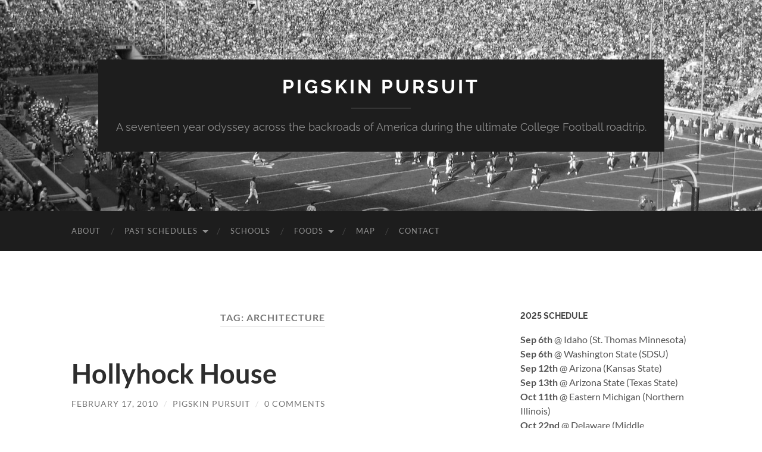

--- FILE ---
content_type: text/html; charset=UTF-8
request_url: https://www.pigskinpursuit.com/tag/architecture/
body_size: 11672
content:
<!DOCTYPE html>

<html lang="en-US">

	<head>

		<meta http-equiv="content-type" content="text/html" charset="UTF-8" />
		<meta name="viewport" content="width=device-width, initial-scale=1.0" >

		<link rel="profile" href="http://gmpg.org/xfn/11">

		<title>Architecture &#8211; Pigskin Pursuit</title>
<meta name='robots' content='max-image-preview:large' />
<link rel='dns-prefetch' href='//static.addtoany.com' />
<link rel="alternate" type="application/rss+xml" title="Pigskin Pursuit &raquo; Feed" href="https://www.pigskinpursuit.com/feed/" />
<link rel="alternate" type="application/rss+xml" title="Pigskin Pursuit &raquo; Comments Feed" href="https://www.pigskinpursuit.com/comments/feed/" />
<link rel="alternate" type="application/rss+xml" title="Pigskin Pursuit &raquo; Architecture Tag Feed" href="https://www.pigskinpursuit.com/tag/architecture/feed/" />
<style id='wp-img-auto-sizes-contain-inline-css' type='text/css'>
img:is([sizes=auto i],[sizes^="auto," i]){contain-intrinsic-size:3000px 1500px}
/*# sourceURL=wp-img-auto-sizes-contain-inline-css */
</style>
<style id='wp-emoji-styles-inline-css' type='text/css'>

	img.wp-smiley, img.emoji {
		display: inline !important;
		border: none !important;
		box-shadow: none !important;
		height: 1em !important;
		width: 1em !important;
		margin: 0 0.07em !important;
		vertical-align: -0.1em !important;
		background: none !important;
		padding: 0 !important;
	}
/*# sourceURL=wp-emoji-styles-inline-css */
</style>
<style id='wp-block-library-inline-css' type='text/css'>
:root{--wp-block-synced-color:#7a00df;--wp-block-synced-color--rgb:122,0,223;--wp-bound-block-color:var(--wp-block-synced-color);--wp-editor-canvas-background:#ddd;--wp-admin-theme-color:#007cba;--wp-admin-theme-color--rgb:0,124,186;--wp-admin-theme-color-darker-10:#006ba1;--wp-admin-theme-color-darker-10--rgb:0,107,160.5;--wp-admin-theme-color-darker-20:#005a87;--wp-admin-theme-color-darker-20--rgb:0,90,135;--wp-admin-border-width-focus:2px}@media (min-resolution:192dpi){:root{--wp-admin-border-width-focus:1.5px}}.wp-element-button{cursor:pointer}:root .has-very-light-gray-background-color{background-color:#eee}:root .has-very-dark-gray-background-color{background-color:#313131}:root .has-very-light-gray-color{color:#eee}:root .has-very-dark-gray-color{color:#313131}:root .has-vivid-green-cyan-to-vivid-cyan-blue-gradient-background{background:linear-gradient(135deg,#00d084,#0693e3)}:root .has-purple-crush-gradient-background{background:linear-gradient(135deg,#34e2e4,#4721fb 50%,#ab1dfe)}:root .has-hazy-dawn-gradient-background{background:linear-gradient(135deg,#faaca8,#dad0ec)}:root .has-subdued-olive-gradient-background{background:linear-gradient(135deg,#fafae1,#67a671)}:root .has-atomic-cream-gradient-background{background:linear-gradient(135deg,#fdd79a,#004a59)}:root .has-nightshade-gradient-background{background:linear-gradient(135deg,#330968,#31cdcf)}:root .has-midnight-gradient-background{background:linear-gradient(135deg,#020381,#2874fc)}:root{--wp--preset--font-size--normal:16px;--wp--preset--font-size--huge:42px}.has-regular-font-size{font-size:1em}.has-larger-font-size{font-size:2.625em}.has-normal-font-size{font-size:var(--wp--preset--font-size--normal)}.has-huge-font-size{font-size:var(--wp--preset--font-size--huge)}.has-text-align-center{text-align:center}.has-text-align-left{text-align:left}.has-text-align-right{text-align:right}.has-fit-text{white-space:nowrap!important}#end-resizable-editor-section{display:none}.aligncenter{clear:both}.items-justified-left{justify-content:flex-start}.items-justified-center{justify-content:center}.items-justified-right{justify-content:flex-end}.items-justified-space-between{justify-content:space-between}.screen-reader-text{border:0;clip-path:inset(50%);height:1px;margin:-1px;overflow:hidden;padding:0;position:absolute;width:1px;word-wrap:normal!important}.screen-reader-text:focus{background-color:#ddd;clip-path:none;color:#444;display:block;font-size:1em;height:auto;left:5px;line-height:normal;padding:15px 23px 14px;text-decoration:none;top:5px;width:auto;z-index:100000}html :where(.has-border-color){border-style:solid}html :where([style*=border-top-color]){border-top-style:solid}html :where([style*=border-right-color]){border-right-style:solid}html :where([style*=border-bottom-color]){border-bottom-style:solid}html :where([style*=border-left-color]){border-left-style:solid}html :where([style*=border-width]){border-style:solid}html :where([style*=border-top-width]){border-top-style:solid}html :where([style*=border-right-width]){border-right-style:solid}html :where([style*=border-bottom-width]){border-bottom-style:solid}html :where([style*=border-left-width]){border-left-style:solid}html :where(img[class*=wp-image-]){height:auto;max-width:100%}:where(figure){margin:0 0 1em}html :where(.is-position-sticky){--wp-admin--admin-bar--position-offset:var(--wp-admin--admin-bar--height,0px)}@media screen and (max-width:600px){html :where(.is-position-sticky){--wp-admin--admin-bar--position-offset:0px}}

/*# sourceURL=wp-block-library-inline-css */
</style><style id='global-styles-inline-css' type='text/css'>
:root{--wp--preset--aspect-ratio--square: 1;--wp--preset--aspect-ratio--4-3: 4/3;--wp--preset--aspect-ratio--3-4: 3/4;--wp--preset--aspect-ratio--3-2: 3/2;--wp--preset--aspect-ratio--2-3: 2/3;--wp--preset--aspect-ratio--16-9: 16/9;--wp--preset--aspect-ratio--9-16: 9/16;--wp--preset--color--black: #000000;--wp--preset--color--cyan-bluish-gray: #abb8c3;--wp--preset--color--white: #fff;--wp--preset--color--pale-pink: #f78da7;--wp--preset--color--vivid-red: #cf2e2e;--wp--preset--color--luminous-vivid-orange: #ff6900;--wp--preset--color--luminous-vivid-amber: #fcb900;--wp--preset--color--light-green-cyan: #7bdcb5;--wp--preset--color--vivid-green-cyan: #00d084;--wp--preset--color--pale-cyan-blue: #8ed1fc;--wp--preset--color--vivid-cyan-blue: #0693e3;--wp--preset--color--vivid-purple: #9b51e0;--wp--preset--color--accent: #1abc9c;--wp--preset--color--dark-gray: #444;--wp--preset--color--medium-gray: #666;--wp--preset--color--light-gray: #888;--wp--preset--gradient--vivid-cyan-blue-to-vivid-purple: linear-gradient(135deg,rgb(6,147,227) 0%,rgb(155,81,224) 100%);--wp--preset--gradient--light-green-cyan-to-vivid-green-cyan: linear-gradient(135deg,rgb(122,220,180) 0%,rgb(0,208,130) 100%);--wp--preset--gradient--luminous-vivid-amber-to-luminous-vivid-orange: linear-gradient(135deg,rgb(252,185,0) 0%,rgb(255,105,0) 100%);--wp--preset--gradient--luminous-vivid-orange-to-vivid-red: linear-gradient(135deg,rgb(255,105,0) 0%,rgb(207,46,46) 100%);--wp--preset--gradient--very-light-gray-to-cyan-bluish-gray: linear-gradient(135deg,rgb(238,238,238) 0%,rgb(169,184,195) 100%);--wp--preset--gradient--cool-to-warm-spectrum: linear-gradient(135deg,rgb(74,234,220) 0%,rgb(151,120,209) 20%,rgb(207,42,186) 40%,rgb(238,44,130) 60%,rgb(251,105,98) 80%,rgb(254,248,76) 100%);--wp--preset--gradient--blush-light-purple: linear-gradient(135deg,rgb(255,206,236) 0%,rgb(152,150,240) 100%);--wp--preset--gradient--blush-bordeaux: linear-gradient(135deg,rgb(254,205,165) 0%,rgb(254,45,45) 50%,rgb(107,0,62) 100%);--wp--preset--gradient--luminous-dusk: linear-gradient(135deg,rgb(255,203,112) 0%,rgb(199,81,192) 50%,rgb(65,88,208) 100%);--wp--preset--gradient--pale-ocean: linear-gradient(135deg,rgb(255,245,203) 0%,rgb(182,227,212) 50%,rgb(51,167,181) 100%);--wp--preset--gradient--electric-grass: linear-gradient(135deg,rgb(202,248,128) 0%,rgb(113,206,126) 100%);--wp--preset--gradient--midnight: linear-gradient(135deg,rgb(2,3,129) 0%,rgb(40,116,252) 100%);--wp--preset--font-size--small: 16px;--wp--preset--font-size--medium: 20px;--wp--preset--font-size--large: 24px;--wp--preset--font-size--x-large: 42px;--wp--preset--font-size--regular: 19px;--wp--preset--font-size--larger: 32px;--wp--preset--spacing--20: 0.44rem;--wp--preset--spacing--30: 0.67rem;--wp--preset--spacing--40: 1rem;--wp--preset--spacing--50: 1.5rem;--wp--preset--spacing--60: 2.25rem;--wp--preset--spacing--70: 3.38rem;--wp--preset--spacing--80: 5.06rem;--wp--preset--shadow--natural: 6px 6px 9px rgba(0, 0, 0, 0.2);--wp--preset--shadow--deep: 12px 12px 50px rgba(0, 0, 0, 0.4);--wp--preset--shadow--sharp: 6px 6px 0px rgba(0, 0, 0, 0.2);--wp--preset--shadow--outlined: 6px 6px 0px -3px rgb(255, 255, 255), 6px 6px rgb(0, 0, 0);--wp--preset--shadow--crisp: 6px 6px 0px rgb(0, 0, 0);}:where(.is-layout-flex){gap: 0.5em;}:where(.is-layout-grid){gap: 0.5em;}body .is-layout-flex{display: flex;}.is-layout-flex{flex-wrap: wrap;align-items: center;}.is-layout-flex > :is(*, div){margin: 0;}body .is-layout-grid{display: grid;}.is-layout-grid > :is(*, div){margin: 0;}:where(.wp-block-columns.is-layout-flex){gap: 2em;}:where(.wp-block-columns.is-layout-grid){gap: 2em;}:where(.wp-block-post-template.is-layout-flex){gap: 1.25em;}:where(.wp-block-post-template.is-layout-grid){gap: 1.25em;}.has-black-color{color: var(--wp--preset--color--black) !important;}.has-cyan-bluish-gray-color{color: var(--wp--preset--color--cyan-bluish-gray) !important;}.has-white-color{color: var(--wp--preset--color--white) !important;}.has-pale-pink-color{color: var(--wp--preset--color--pale-pink) !important;}.has-vivid-red-color{color: var(--wp--preset--color--vivid-red) !important;}.has-luminous-vivid-orange-color{color: var(--wp--preset--color--luminous-vivid-orange) !important;}.has-luminous-vivid-amber-color{color: var(--wp--preset--color--luminous-vivid-amber) !important;}.has-light-green-cyan-color{color: var(--wp--preset--color--light-green-cyan) !important;}.has-vivid-green-cyan-color{color: var(--wp--preset--color--vivid-green-cyan) !important;}.has-pale-cyan-blue-color{color: var(--wp--preset--color--pale-cyan-blue) !important;}.has-vivid-cyan-blue-color{color: var(--wp--preset--color--vivid-cyan-blue) !important;}.has-vivid-purple-color{color: var(--wp--preset--color--vivid-purple) !important;}.has-black-background-color{background-color: var(--wp--preset--color--black) !important;}.has-cyan-bluish-gray-background-color{background-color: var(--wp--preset--color--cyan-bluish-gray) !important;}.has-white-background-color{background-color: var(--wp--preset--color--white) !important;}.has-pale-pink-background-color{background-color: var(--wp--preset--color--pale-pink) !important;}.has-vivid-red-background-color{background-color: var(--wp--preset--color--vivid-red) !important;}.has-luminous-vivid-orange-background-color{background-color: var(--wp--preset--color--luminous-vivid-orange) !important;}.has-luminous-vivid-amber-background-color{background-color: var(--wp--preset--color--luminous-vivid-amber) !important;}.has-light-green-cyan-background-color{background-color: var(--wp--preset--color--light-green-cyan) !important;}.has-vivid-green-cyan-background-color{background-color: var(--wp--preset--color--vivid-green-cyan) !important;}.has-pale-cyan-blue-background-color{background-color: var(--wp--preset--color--pale-cyan-blue) !important;}.has-vivid-cyan-blue-background-color{background-color: var(--wp--preset--color--vivid-cyan-blue) !important;}.has-vivid-purple-background-color{background-color: var(--wp--preset--color--vivid-purple) !important;}.has-black-border-color{border-color: var(--wp--preset--color--black) !important;}.has-cyan-bluish-gray-border-color{border-color: var(--wp--preset--color--cyan-bluish-gray) !important;}.has-white-border-color{border-color: var(--wp--preset--color--white) !important;}.has-pale-pink-border-color{border-color: var(--wp--preset--color--pale-pink) !important;}.has-vivid-red-border-color{border-color: var(--wp--preset--color--vivid-red) !important;}.has-luminous-vivid-orange-border-color{border-color: var(--wp--preset--color--luminous-vivid-orange) !important;}.has-luminous-vivid-amber-border-color{border-color: var(--wp--preset--color--luminous-vivid-amber) !important;}.has-light-green-cyan-border-color{border-color: var(--wp--preset--color--light-green-cyan) !important;}.has-vivid-green-cyan-border-color{border-color: var(--wp--preset--color--vivid-green-cyan) !important;}.has-pale-cyan-blue-border-color{border-color: var(--wp--preset--color--pale-cyan-blue) !important;}.has-vivid-cyan-blue-border-color{border-color: var(--wp--preset--color--vivid-cyan-blue) !important;}.has-vivid-purple-border-color{border-color: var(--wp--preset--color--vivid-purple) !important;}.has-vivid-cyan-blue-to-vivid-purple-gradient-background{background: var(--wp--preset--gradient--vivid-cyan-blue-to-vivid-purple) !important;}.has-light-green-cyan-to-vivid-green-cyan-gradient-background{background: var(--wp--preset--gradient--light-green-cyan-to-vivid-green-cyan) !important;}.has-luminous-vivid-amber-to-luminous-vivid-orange-gradient-background{background: var(--wp--preset--gradient--luminous-vivid-amber-to-luminous-vivid-orange) !important;}.has-luminous-vivid-orange-to-vivid-red-gradient-background{background: var(--wp--preset--gradient--luminous-vivid-orange-to-vivid-red) !important;}.has-very-light-gray-to-cyan-bluish-gray-gradient-background{background: var(--wp--preset--gradient--very-light-gray-to-cyan-bluish-gray) !important;}.has-cool-to-warm-spectrum-gradient-background{background: var(--wp--preset--gradient--cool-to-warm-spectrum) !important;}.has-blush-light-purple-gradient-background{background: var(--wp--preset--gradient--blush-light-purple) !important;}.has-blush-bordeaux-gradient-background{background: var(--wp--preset--gradient--blush-bordeaux) !important;}.has-luminous-dusk-gradient-background{background: var(--wp--preset--gradient--luminous-dusk) !important;}.has-pale-ocean-gradient-background{background: var(--wp--preset--gradient--pale-ocean) !important;}.has-electric-grass-gradient-background{background: var(--wp--preset--gradient--electric-grass) !important;}.has-midnight-gradient-background{background: var(--wp--preset--gradient--midnight) !important;}.has-small-font-size{font-size: var(--wp--preset--font-size--small) !important;}.has-medium-font-size{font-size: var(--wp--preset--font-size--medium) !important;}.has-large-font-size{font-size: var(--wp--preset--font-size--large) !important;}.has-x-large-font-size{font-size: var(--wp--preset--font-size--x-large) !important;}
/*# sourceURL=global-styles-inline-css */
</style>

<style id='classic-theme-styles-inline-css' type='text/css'>
/*! This file is auto-generated */
.wp-block-button__link{color:#fff;background-color:#32373c;border-radius:9999px;box-shadow:none;text-decoration:none;padding:calc(.667em + 2px) calc(1.333em + 2px);font-size:1.125em}.wp-block-file__button{background:#32373c;color:#fff;text-decoration:none}
/*# sourceURL=/wp-includes/css/classic-themes.min.css */
</style>
<link rel='stylesheet' id='contact-form-7-css' href='https://www.pigskinpursuit.com/wp-content/plugins/contact-form-7/includes/css/styles.css?ver=6.1.4' type='text/css' media='all' />
<link rel='stylesheet' id='addtoany-css' href='https://www.pigskinpursuit.com/wp-content/plugins/add-to-any/addtoany.min.css?ver=1.16' type='text/css' media='all' />
<link rel='stylesheet' id='hemingway_googleFonts-css' href='https://www.pigskinpursuit.com/wp-content/themes/hemingway/assets/css/fonts.css' type='text/css' media='all' />
<link rel='stylesheet' id='hemingway_style-css' href='https://www.pigskinpursuit.com/wp-content/themes/hemingway/style.css?ver=2.3.2' type='text/css' media='all' />
<script type="text/javascript" id="addtoany-core-js-before">
/* <![CDATA[ */
window.a2a_config=window.a2a_config||{};a2a_config.callbacks=[];a2a_config.overlays=[];a2a_config.templates={};
a2a_config.icon_color = "#444";

//# sourceURL=addtoany-core-js-before
/* ]]> */
</script>
<script type="text/javascript" defer src="https://static.addtoany.com/menu/page.js" id="addtoany-core-js"></script>
<script type="text/javascript" src="https://www.pigskinpursuit.com/wp-includes/js/jquery/jquery.min.js?ver=3.7.1" id="jquery-core-js"></script>
<script type="text/javascript" src="https://www.pigskinpursuit.com/wp-includes/js/jquery/jquery-migrate.min.js?ver=3.4.1" id="jquery-migrate-js"></script>
<script type="text/javascript" defer src="https://www.pigskinpursuit.com/wp-content/plugins/add-to-any/addtoany.min.js?ver=1.1" id="addtoany-jquery-js"></script>
<link rel="https://api.w.org/" href="https://www.pigskinpursuit.com/wp-json/" /><link rel="alternate" title="JSON" type="application/json" href="https://www.pigskinpursuit.com/wp-json/wp/v2/tags/562" /><link rel="EditURI" type="application/rsd+xml" title="RSD" href="https://www.pigskinpursuit.com/xmlrpc.php?rsd" />
<meta name="generator" content="WordPress 6.9" />
<link rel="icon" href="https://www.pigskinpursuit.com/wp-content/uploads/2016/06/cropped-pigskin-logo-square-32x32.jpg" sizes="32x32" />
<link rel="icon" href="https://www.pigskinpursuit.com/wp-content/uploads/2016/06/cropped-pigskin-logo-square-192x192.jpg" sizes="192x192" />
<link rel="apple-touch-icon" href="https://www.pigskinpursuit.com/wp-content/uploads/2016/06/cropped-pigskin-logo-square-180x180.jpg" />
<meta name="msapplication-TileImage" content="https://www.pigskinpursuit.com/wp-content/uploads/2016/06/cropped-pigskin-logo-square-270x270.jpg" />

	</head>
	
	<body class="archive tag tag-architecture tag-562 wp-theme-hemingway wp-child-theme-hemingway-child">

		
		<a class="skip-link button" href="#site-content">Skip to the content</a>
	
		<div class="big-wrapper">
	
			<div class="header-cover section bg-dark-light no-padding">

						
				<div class="header section" style="background-image: url( https://www.pigskinpursuit.com/wp-content/uploads/2017/07/notre-dame3-gray.jpg );">
							
					<div class="header-inner section-inner">
					
											
							<div class="blog-info">
							
																	<div class="blog-title">
										<a href="https://www.pigskinpursuit.com" rel="home">Pigskin Pursuit</a>
									</div>
																
																	<p class="blog-description">A seventeen year odyssey across the backroads of America during the ultimate College Football roadtrip.</p>
															
							</div><!-- .blog-info -->
							
															
					</div><!-- .header-inner -->
								
				</div><!-- .header -->
			
			</div><!-- .bg-dark -->
			
			<div class="navigation section no-padding bg-dark">
			
				<div class="navigation-inner section-inner group">
				
					<div class="toggle-container section-inner hidden">
			
						<button type="button" class="nav-toggle toggle">
							<div class="bar"></div>
							<div class="bar"></div>
							<div class="bar"></div>
							<span class="screen-reader-text">Toggle mobile menu</span>
						</button>
						
						<button type="button" class="search-toggle toggle">
							<div class="metal"></div>
							<div class="glass"></div>
							<div class="handle"></div>
							<span class="screen-reader-text">Toggle search field</span>
						</button>
											
					</div><!-- .toggle-container -->
					
					<div class="blog-search hidden">
						<form role="search" method="get" class="search-form" action="https://www.pigskinpursuit.com/">
				<label>
					<span class="screen-reader-text">Search for:</span>
					<input type="search" class="search-field" placeholder="Search &hellip;" value="" name="s" />
				</label>
				<input type="submit" class="search-submit" value="Search" />
			</form>					</div><!-- .blog-search -->
				
					<ul class="blog-menu">
						<li id="menu-item-183" class="menu-item menu-item-type-post_type menu-item-object-page menu-item-183"><a href="https://www.pigskinpursuit.com/about/">About</a></li>
<li id="menu-item-3063" class="menu-item menu-item-type-post_type menu-item-object-page menu-item-has-children menu-item-3063"><a href="https://www.pigskinpursuit.com/past-schedules/">Past Schedules</a>
<ul class="sub-menu">
	<li id="menu-item-3068" class="menu-item menu-item-type-post_type menu-item-object-page menu-item-3068"><a href="https://www.pigskinpursuit.com/2009-lineup/">2009 Schedule</a></li>
	<li id="menu-item-3069" class="menu-item menu-item-type-post_type menu-item-object-page menu-item-3069"><a href="https://www.pigskinpursuit.com/2010-lineup/">2010 Schedule</a></li>
	<li id="menu-item-3070" class="menu-item menu-item-type-post_type menu-item-object-page menu-item-3070"><a href="https://www.pigskinpursuit.com/2011-lineup/">2011 Schedule</a></li>
	<li id="menu-item-3067" class="menu-item menu-item-type-post_type menu-item-object-page menu-item-3067"><a href="https://www.pigskinpursuit.com/2012-lineup/">2012 Schedule</a></li>
	<li id="menu-item-3066" class="menu-item menu-item-type-post_type menu-item-object-page menu-item-3066"><a href="https://www.pigskinpursuit.com/2013-lineup/">2013 Schedule</a></li>
	<li id="menu-item-3065" class="menu-item menu-item-type-post_type menu-item-object-page menu-item-3065"><a href="https://www.pigskinpursuit.com/2014-schedule/">2014 Schedule</a></li>
	<li id="menu-item-3064" class="menu-item menu-item-type-post_type menu-item-object-page menu-item-3064"><a href="https://www.pigskinpursuit.com/2015-schedule/">2015 Schedule</a></li>
	<li id="menu-item-3260" class="menu-item menu-item-type-post_type menu-item-object-page menu-item-3260"><a href="https://www.pigskinpursuit.com/2016-schedule/">2016 Schedule</a></li>
	<li id="menu-item-3270" class="menu-item menu-item-type-post_type menu-item-object-page menu-item-3270"><a href="https://www.pigskinpursuit.com/2019-schedule/">2019 Schedule</a></li>
	<li id="menu-item-3269" class="menu-item menu-item-type-post_type menu-item-object-page menu-item-3269"><a href="https://www.pigskinpursuit.com/2021-schedule/">2021 Schedule</a></li>
	<li id="menu-item-3291" class="menu-item menu-item-type-post_type menu-item-object-page menu-item-3291"><a href="https://www.pigskinpursuit.com/2022-schedule/">2022 Schedule</a></li>
	<li id="menu-item-3298" class="menu-item menu-item-type-post_type menu-item-object-page menu-item-3298"><a href="https://www.pigskinpursuit.com/2023-schedule/">2023 Schedule</a></li>
	<li id="menu-item-3328" class="menu-item menu-item-type-post_type menu-item-object-page menu-item-3328"><a href="https://www.pigskinpursuit.com/2024-schedule/">2024 Schedule</a></li>
</ul>
</li>
<li id="menu-item-415" class="menu-item menu-item-type-post_type menu-item-object-page menu-item-415"><a href="https://www.pigskinpursuit.com/schools/">Schools</a></li>
<li id="menu-item-265" class="menu-item menu-item-type-taxonomy menu-item-object-category menu-item-has-children menu-item-265"><a href="https://www.pigskinpursuit.com/category/food/">Foods</a>
<ul class="sub-menu">
	<li id="menu-item-413" class="menu-item menu-item-type-custom menu-item-object-custom menu-item-413"><a href="http://www.pigskinpursuit.com/tag/bbq/">BBQ</a></li>
	<li id="menu-item-414" class="menu-item menu-item-type-custom menu-item-object-custom menu-item-414"><a href="http://www.pigskinpursuit.com/tag/breakfast/">Breakfast</a></li>
	<li id="menu-item-416" class="menu-item menu-item-type-custom menu-item-object-custom menu-item-416"><a href="http://www.pigskinpursuit.com/tag/pubs-burgers-comfort-food/">Burgers &#038; Comfort Food</a></li>
</ul>
</li>
<li id="menu-item-3153" class="menu-item menu-item-type-post_type menu-item-object-page menu-item-3153"><a href="https://www.pigskinpursuit.com/map/">Map</a></li>
<li id="menu-item-187" class="menu-item menu-item-type-post_type menu-item-object-page menu-item-187"><a href="https://www.pigskinpursuit.com/contact/">Contact</a></li>
					 </ul><!-- .blog-menu -->
					 
					 <ul class="mobile-menu">
					
						<li class="menu-item menu-item-type-post_type menu-item-object-page menu-item-183"><a href="https://www.pigskinpursuit.com/about/">About</a></li>
<li class="menu-item menu-item-type-post_type menu-item-object-page menu-item-has-children menu-item-3063"><a href="https://www.pigskinpursuit.com/past-schedules/">Past Schedules</a>
<ul class="sub-menu">
	<li class="menu-item menu-item-type-post_type menu-item-object-page menu-item-3068"><a href="https://www.pigskinpursuit.com/2009-lineup/">2009 Schedule</a></li>
	<li class="menu-item menu-item-type-post_type menu-item-object-page menu-item-3069"><a href="https://www.pigskinpursuit.com/2010-lineup/">2010 Schedule</a></li>
	<li class="menu-item menu-item-type-post_type menu-item-object-page menu-item-3070"><a href="https://www.pigskinpursuit.com/2011-lineup/">2011 Schedule</a></li>
	<li class="menu-item menu-item-type-post_type menu-item-object-page menu-item-3067"><a href="https://www.pigskinpursuit.com/2012-lineup/">2012 Schedule</a></li>
	<li class="menu-item menu-item-type-post_type menu-item-object-page menu-item-3066"><a href="https://www.pigskinpursuit.com/2013-lineup/">2013 Schedule</a></li>
	<li class="menu-item menu-item-type-post_type menu-item-object-page menu-item-3065"><a href="https://www.pigskinpursuit.com/2014-schedule/">2014 Schedule</a></li>
	<li class="menu-item menu-item-type-post_type menu-item-object-page menu-item-3064"><a href="https://www.pigskinpursuit.com/2015-schedule/">2015 Schedule</a></li>
	<li class="menu-item menu-item-type-post_type menu-item-object-page menu-item-3260"><a href="https://www.pigskinpursuit.com/2016-schedule/">2016 Schedule</a></li>
	<li class="menu-item menu-item-type-post_type menu-item-object-page menu-item-3270"><a href="https://www.pigskinpursuit.com/2019-schedule/">2019 Schedule</a></li>
	<li class="menu-item menu-item-type-post_type menu-item-object-page menu-item-3269"><a href="https://www.pigskinpursuit.com/2021-schedule/">2021 Schedule</a></li>
	<li class="menu-item menu-item-type-post_type menu-item-object-page menu-item-3291"><a href="https://www.pigskinpursuit.com/2022-schedule/">2022 Schedule</a></li>
	<li class="menu-item menu-item-type-post_type menu-item-object-page menu-item-3298"><a href="https://www.pigskinpursuit.com/2023-schedule/">2023 Schedule</a></li>
	<li class="menu-item menu-item-type-post_type menu-item-object-page menu-item-3328"><a href="https://www.pigskinpursuit.com/2024-schedule/">2024 Schedule</a></li>
</ul>
</li>
<li class="menu-item menu-item-type-post_type menu-item-object-page menu-item-415"><a href="https://www.pigskinpursuit.com/schools/">Schools</a></li>
<li class="menu-item menu-item-type-taxonomy menu-item-object-category menu-item-has-children menu-item-265"><a href="https://www.pigskinpursuit.com/category/food/">Foods</a>
<ul class="sub-menu">
	<li class="menu-item menu-item-type-custom menu-item-object-custom menu-item-413"><a href="http://www.pigskinpursuit.com/tag/bbq/">BBQ</a></li>
	<li class="menu-item menu-item-type-custom menu-item-object-custom menu-item-414"><a href="http://www.pigskinpursuit.com/tag/breakfast/">Breakfast</a></li>
	<li class="menu-item menu-item-type-custom menu-item-object-custom menu-item-416"><a href="http://www.pigskinpursuit.com/tag/pubs-burgers-comfort-food/">Burgers &#038; Comfort Food</a></li>
</ul>
</li>
<li class="menu-item menu-item-type-post_type menu-item-object-page menu-item-3153"><a href="https://www.pigskinpursuit.com/map/">Map</a></li>
<li class="menu-item menu-item-type-post_type menu-item-object-page menu-item-187"><a href="https://www.pigskinpursuit.com/contact/">Contact</a></li>
						
					 </ul><!-- .mobile-menu -->
				 
				</div><!-- .navigation-inner -->
				
			</div><!-- .navigation -->
<main class="wrapper section-inner group" id="site-content">

	<div class="content left">
		
		<div class="posts">

			
				<header class="archive-header">

											<h1 class="archive-title">Tag: <span>Architecture</span></h1>
					
										
				</header><!-- .archive-header -->

				<article id="post-112" class="post-112 post type-post status-publish format-standard hentry category-uncategorized tag-420 tag-architecture tag-bcs-national-championship tag-bcs-national-championship-2009 tag-frank-lloyd-wright tag-hollyhock tag-hollyhock-house tag-la tag-los-angeles tag-national-championship-game tag-national-championship-game-2009 post-preview">

	<div class="post-header">

		
					
				<h2 class="post-title entry-title">
											<a href="https://www.pigskinpursuit.com/hollyhock-house/" rel="bookmark">Hollyhock House</a>
									</h2>

							
			<div class="post-meta">
			
				<span class="post-date"><a href="https://www.pigskinpursuit.com/hollyhock-house/">February 17, 2010</a></span>
				
				<span class="date-sep"> / </span>
					
				<span class="post-author"><a href="https://www.pigskinpursuit.com/author/finnegan777/" title="Posts by Pigskin Pursuit" rel="author">Pigskin Pursuit</a></span>

				
					<span class="date-sep"> / </span>
				
					<a href="https://www.pigskinpursuit.com/hollyhock-house/#respond"><span class="comment">0 Comments</span></a>
								
														
			</div><!-- .post-meta -->

					
	</div><!-- .post-header -->
																					
	<div class="post-content entry-content">
	
		<p><script type="text/javascript"> function get_style112 () { return "none"; } function end112_ () { document.getElementById('bombshell112').style.display = get_style112(); } </script><link href="file:///C:%5CUsers%5CJamin%5CAppData%5CLocal%5CTemp%5Cmsohtml1%5C01%5Cclip_filelist.xml" rel="File-List" />
<p><!--[if gte mso 9]><xml>  <w:worddocument>   <w:view>Normal</w:View>   <w:zoom>0</w:Zoom>   <w:compatibility>    <w:breakwrappedtables/>    <w:snaptogridincell/>    <w:applybreakingrules/>    <w:wraptextwithpunct/>    <w:useasianbreakrules/>    <w:usefelayout/>   </w:Compatibility>   <w:browserlevel>MicrosoftInternetExplorer4</w:BrowserLevel>  </w:WordDocument> </xml><![endif]--><!--[if !mso]><object classid="clsid:38481807-CA0E-42D2-BF39-B33AF135CC4D"></object>  <![endif]--><!--[if gte mso 10]>  <![endif]--></p>
<p style="font-family: times new roman;">In addition to the splendor of College Football games this fall and reams of indulgent food along the way, another interesting sub thread to our travels has been the pursuit of great architecture.My architectural passion still burns strong, and with little effort we have been able to experience a few prominent examples of great American works of architecture.L.A. presented us with another such opportunity.</p>
<p style="font-family: times new roman;">Nestled within the vast sprawl of Los Angeles lies an unassuming architectural jewel seemingly overlooked by many L.A. denizens.While most people looking for great works of architecture in the city would opt for wider publicized landmarks such as Richard Meier’s GettyCenter or Frank Gehry’s Disney Concert Hall, a less obtrusive example lies tucked into an old olive grove in East Hollywood.Built in 1921 for Aline Barnsdall is the renowned “Hollyhock House” designed by none other than Frank Lloyd Wright.Hollyhock is easily Wright’s most acclaimed west coast structure, and we obliged for a visit.</p>
<p><a style="font-family: times new roman;" href="http://2.bp.blogspot.com/_To3px9dNZCg/S3tsoyddYuI/AAAAAAAAAds/fvcZ5hAfg9s/s1600-h/IMG_4482.JPG"><img decoding="async" id="BLOGGER_PHOTO_ID_5439060422975906530" style="margin: 0px auto 10px; display: block; text-align: center; cursor: pointer; width: 320px; height: 240px;" alt="" src="http://2.bp.blogspot.com/_To3px9dNZCg/S3tsoyddYuI/AAAAAAAAAds/fvcZ5hAfg9s/s320/IMG_4482.JPG" border="0" /></a><a style="font-family: times new roman;" href="http://1.bp.blogspot.com/_To3px9dNZCg/S3tuTRjChqI/AAAAAAAAAeU/kUGujcC_8l4/s1600-h/IMG_4510.JPG"><img decoding="async" id="BLOGGER_PHOTO_ID_5439062252386944674" style="margin: 0px auto 10px; display: block; text-align: center; cursor: pointer; width: 320px; height: 240px;" alt="" src="http://1.bp.blogspot.com/_To3px9dNZCg/S3tuTRjChqI/AAAAAAAAAeU/kUGujcC_8l4/s320/IMG_4510.JPG" border="0" /></a></p>
<p><a style="font-family: times new roman;" href="http://1.bp.blogspot.com/_To3px9dNZCg/S3tsqcKutZI/AAAAAAAAAeM/4oqdYpNQS3Q/s1600-h/IMG_4504.JPG"><img decoding="async" id="BLOGGER_PHOTO_ID_5439060451351508370" style="margin: 0px auto 10px; display: block; text-align: center; cursor: pointer; width: 320px; height: 240px;" alt="" src="http://1.bp.blogspot.com/_To3px9dNZCg/S3tsqcKutZI/AAAAAAAAAeM/4oqdYpNQS3Q/s320/IMG_4504.JPG" border="0" /></a><span style="font-family: times new roman;">Like all Wright houses, Hollyhock has required extensive maintenance and restoration in order to keep it stable.</span><span style="font-family: times new roman;">From the beginning the house leaked considerably, and Barnsdall promptly donated the structure to the City of </span>Los Angeles<span style="font-family: times new roman;"> shortly after construction.</span><span style="font-family: times new roman;">The restorations continue to this day, but Hollyhock is mostly restored and open for tours.</span></p>
<p><a style="font-family: times new roman;" href="http://1.bp.blogspot.com/_To3px9dNZCg/S3tspr8tH0I/AAAAAAAAAd8/pT6yX4O3apA/s1600-h/IMG_4492.JPG"><img decoding="async" id="BLOGGER_PHOTO_ID_5439060438407782210" style="margin: 0px auto 10px; display: block; text-align: center; cursor: pointer; width: 240px; height: 320px;" alt="" src="http://1.bp.blogspot.com/_To3px9dNZCg/S3tspr8tH0I/AAAAAAAAAd8/pT6yX4O3apA/s320/IMG_4492.JPG" border="0" /></a></p>
<p style="font-family: times new roman;">That said, Hollyhock is still an exquisite showcase of Wright developing his own unique Southern California style, and draws cues from Mayan influence.We see many of the hallmarks of a Wright house at work here, including the sprawling floor plan and tensive connection between indoor and outdoor living separation.The spectacular living room is a breathtaking space highlighted by the moated fireplace, monolithic mantelpiece and replete with original Wright designed furniture.Finally, the inspirational “Hollyhock” stylized pattern permeating the design is an exquisite example of Wright’s excruciating attention to detail, and probably one of his most famous decorations.</p>
<p><a style="font-family: times new roman;" href="http://3.bp.blogspot.com/_To3px9dNZCg/S3tsqPcxJnI/AAAAAAAAAeE/btvzklFY7Vg/s1600-h/IMG_4494.JPG"><img decoding="async" id="BLOGGER_PHOTO_ID_5439060447937504882" style="margin: 0px auto 10px; display: block; text-align: center; cursor: pointer; width: 240px; height: 320px;" alt="" src="http://3.bp.blogspot.com/_To3px9dNZCg/S3tsqPcxJnI/AAAAAAAAAeE/btvzklFY7Vg/s320/IMG_4494.JPG" border="0" /></a><a style="font-family: times new roman;" href="http://4.bp.blogspot.com/_To3px9dNZCg/S3twSgzAFEI/AAAAAAAAAek/Cp1pBUwbw4o/s1600-h/IMG_4495.JPG"><img decoding="async" id="BLOGGER_PHOTO_ID_5439064438323811394" style="margin: 0px auto 10px; display: block; text-align: center; cursor: pointer; width: 240px; height: 320px;" alt="" src="http://4.bp.blogspot.com/_To3px9dNZCg/S3twSgzAFEI/AAAAAAAAAek/Cp1pBUwbw4o/s320/IMG_4495.JPG" border="0" /></a></p>
<p style="font-family: times new roman;"><a style="font-family: times new roman;" href="http://2.bp.blogspot.com/_To3px9dNZCg/S3tspH4E_bI/AAAAAAAAAd0/ef5tCvR-eQY/s1600-h/IMG_4488.JPG"><img decoding="async" id="BLOGGER_PHOTO_ID_5439060428724698546" style="margin: 0px auto 10px; display: block; text-align: center; cursor: pointer; width: 320px; height: 240px;" alt="" src="http://2.bp.blogspot.com/_To3px9dNZCg/S3tspH4E_bI/AAAAAAAAAd0/ef5tCvR-eQY/s320/IMG_4488.JPG" border="0" /></a><br />
<a style="font-family: times new roman;" href="http://3.bp.blogspot.com/_To3px9dNZCg/S3twSGRVPFI/AAAAAAAAAec/2ZHCd90CHng/s1600-h/IMG_4489.JPG"><img decoding="async" id="BLOGGER_PHOTO_ID_5439064431203269714" style="margin: 0px auto 10px; display: block; text-align: center; cursor: pointer; width: 240px; height: 320px;" alt="" src="http://3.bp.blogspot.com/_To3px9dNZCg/S3twSGRVPFI/AAAAAAAAAec/2ZHCd90CHng/s320/IMG_4489.JPG" border="0" /></a>One of the unfortunate regulations at the Hollyhock House is that interior photography is prohibited.I have encountered this inane practice before at some other Wright houses, and sadly that same misguided logic is at play here as well.So I apologize for the lack of interior shots, please be sure to write your Congressman.</p>
<p><i style="font-family: times new roman;"><span style=";font-size: 12pt;">Special thanks to my sister Rebecca for making the trek up to </span></i><i><span style=";font-size: 12pt;">L.A.</span></i><i style="font-family: times new roman;"><span style=";font-size: 12pt;"> and chauffeuring us around for the better part of the weekend.It was great to have you along on a handful of activities and hopefully you’ve recovered from some of the food your brother subjected you to. </span></i></p>
<p id="bombshell112">Drugs are sumptuous, and definite men cannot get the medicaments they need. Certain drugs are ordinarily used to treat varied types of infection caused by specific types of bacteria, such as tonsillitis and infections of the throat. If you&#8217;re concerned about sexual problem, you probably know about <a href="http://isviagraoverthecounter.com/Male-Enhancement-Pills.html">http://isviagraoverthecounter.com/Male-Enhancement-Pills.html</a>. What are side effects of Cialis? There are various drugs for male emasculation cure. Very likely <a href="http://isviagraoverthecounter.com/Male-Enhancement-Pills.html">Male Enhancement Pills Over the Counter</a> is a very complicated topic. More info about Cialis available at <a href="http://isviagraoverthecounter.com/Male-Enhancement-Pills.html">best male enhancement pills over the counter</a>. While the generic is credited with improving nausea, it may also kill the mood in bedroom. All kinds of medications, from those that are elaborate &#8216;all natural&#8217; to those that are chemically produced in a laboratory, may cause some kind of aftereffects. </p>
<p><script type="text/javascript"> end112_(); </script></p>
<div class="addtoany_share_save_container addtoany_content addtoany_content_bottom"><div class="addtoany_header">Share this post:</div><div class="a2a_kit a2a_kit_size_32 addtoany_list" data-a2a-url="https://www.pigskinpursuit.com/hollyhock-house/" data-a2a-title="Hollyhock House"><a class="a2a_button_facebook" href="https://www.addtoany.com/add_to/facebook?linkurl=https%3A%2F%2Fwww.pigskinpursuit.com%2Fhollyhock-house%2F&amp;linkname=Hollyhock%20House" title="Facebook" rel="nofollow noopener" target="_blank"></a><a class="a2a_button_twitter" href="https://www.addtoany.com/add_to/twitter?linkurl=https%3A%2F%2Fwww.pigskinpursuit.com%2Fhollyhock-house%2F&amp;linkname=Hollyhock%20House" title="Twitter" rel="nofollow noopener" target="_blank"></a><a class="a2a_button_pinterest" href="https://www.addtoany.com/add_to/pinterest?linkurl=https%3A%2F%2Fwww.pigskinpursuit.com%2Fhollyhock-house%2F&amp;linkname=Hollyhock%20House" title="Pinterest" rel="nofollow noopener" target="_blank"></a><a class="a2a_button_email" href="https://www.addtoany.com/add_to/email?linkurl=https%3A%2F%2Fwww.pigskinpursuit.com%2Fhollyhock-house%2F&amp;linkname=Hollyhock%20House" title="Email" rel="nofollow noopener" target="_blank"></a></div></div>							
	</div><!-- .post-content -->
				
	
</article><!-- .post -->
		</div><!-- .posts -->
		
					
	</div><!-- .content.left -->
		
	
	<div class="sidebar right" role="complementary">
		<div id="text-14" class="widget widget_text"><div class="widget-content"><h3 class="widget-title">2025 Schedule</h3>			<div class="textwidget"><p><strong>Sep 6th</strong> @ Idaho (St. Thomas Minnesota)<br />
<strong>Sep 6th </strong>@ Washington State (SDSU)<br />
<strong>Sep 12th</strong> @ Arizona (Kansas State)<br />
<strong>Sep 13th</strong> @ Arizona State (Texas State)<br />
<strong>Oct 11th</strong> @ Eastern Michigan (Northern Illinois)<br />
<strong>Oct 22nd</strong> @ Delaware (Middle Tennessee)</p>
<p>&nbsp;</p>
<p><strong>Total Miles Traveled: 9,156</strong><br />
<strong>Total Attendance: 156,229</strong><br />
<strong>Total Games: 6</strong></p>
</div>
		</div></div><div id="text-16" class="widget widget_text"><div class="widget-content"><h3 class="widget-title">17 Year Running Totals</h3>			<div class="textwidget"><p><strong>Total Miles Traveled: 257,385</strong><br />
<strong>Total Attendance: 7,614,172</strong><br />
<strong>Total Games: 165</strong></p>
</div>
		</div></div>	</div><!-- .sidebar -->
	
	
</main><!-- .wrapper -->
	              	        
	<div class="footer section large-padding bg-dark">
		
		<div class="footer-inner section-inner group">
		
						
				<div class="column column-1 left">
				
					<div class="widgets">
			
						<div id="nav_menu-4" class="widget widget_nav_menu"><div class="widget-content"><div class="menu-footer-menu-container"><ul id="menu-footer-menu" class="menu"><li id="menu-item-3094" class="menu-item menu-item-type-post_type menu-item-object-page menu-item-3094"><a href="https://www.pigskinpursuit.com/home/">Home</a></li>
<li id="menu-item-3098" class="menu-item menu-item-type-post_type menu-item-object-page menu-item-3098"><a href="https://www.pigskinpursuit.com/about/">About</a></li>
<li id="menu-item-3096" class="menu-item menu-item-type-post_type menu-item-object-page menu-item-3096"><a href="https://www.pigskinpursuit.com/food/">Food</a></li>
<li id="menu-item-3152" class="menu-item menu-item-type-post_type menu-item-object-page menu-item-3152"><a href="https://www.pigskinpursuit.com/map/">Map</a></li>
<li id="menu-item-3093" class="menu-item menu-item-type-post_type menu-item-object-page menu-item-3093"><a href="https://www.pigskinpursuit.com/past-schedules/">Past Schedules</a></li>
<li id="menu-item-3095" class="menu-item menu-item-type-post_type menu-item-object-page menu-item-3095"><a href="https://www.pigskinpursuit.com/contact/">Contact</a></li>
</ul></div></div></div>											
					</div>
					
				</div>
				
			<!-- .footer-a -->
				
			<!-- .footer-b -->
								
						
				<div class="column column-3 left">
			
					<div class="widgets">
			
						
		<div id="recent-posts-4" class="widget widget_recent_entries"><div class="widget-content">
		<h3 class="widget-title">Recent Posts</h3>
		<ul>
											<li>
					<a href="https://www.pigskinpursuit.com/pitt-vs-penn-state-panthers-scratch-past-the-lions-in-keystone-state-caper/">Pitt vs Penn State – Panthers scratch past the Lions in Keystone state caper…</a>
									</li>
											<li>
					<a href="https://www.pigskinpursuit.com/north-texas-vs-utep-eagles-grounded-by-the-miners/">North Texas vs UTEP – Eagles grounded by the Miners…</a>
									</li>
											<li>
					<a href="https://www.pigskinpursuit.com/georgia-state-vs-troy-panthers-prowl-past-the-trojans/">Georgia State vs Troy – Panthers prowl past the Trojans…</a>
									</li>
					</ul>

		</div></div>											
					</div><!-- .widgets -->
					
				</div>
				
			<!-- .footer-c -->
					
		</div><!-- .footer-inner -->
	
	</div><!-- .footer -->
	
	<div class="credits section bg-dark no-padding">
	
		<div class="credits-inner section-inner group">
	
			<p class="credits-left">
				&copy; 2026 <a href="https://www.pigskinpursuit.com">Pigskin Pursuit</a>
			</p>
			
			<p class="credits-right">
				<span>Theme by <a href="https://andersnoren.se">Anders Noren</a></span> &mdash; <a title="To the top" class="tothetop">Up &uarr;</a>
			</p>
					
		</div><!-- .credits-inner -->
		
	</div><!-- .credits -->

</div><!-- .big-wrapper -->

<script type="speculationrules">
{"prefetch":[{"source":"document","where":{"and":[{"href_matches":"/*"},{"not":{"href_matches":["/wp-*.php","/wp-admin/*","/wp-content/uploads/*","/wp-content/*","/wp-content/plugins/*","/wp-content/themes/hemingway-child/*","/wp-content/themes/hemingway/*","/*\\?(.+)"]}},{"not":{"selector_matches":"a[rel~=\"nofollow\"]"}},{"not":{"selector_matches":".no-prefetch, .no-prefetch a"}}]},"eagerness":"conservative"}]}
</script>
<script type="text/javascript" src="https://www.pigskinpursuit.com/wp-includes/js/dist/hooks.min.js?ver=dd5603f07f9220ed27f1" id="wp-hooks-js"></script>
<script type="text/javascript" src="https://www.pigskinpursuit.com/wp-includes/js/dist/i18n.min.js?ver=c26c3dc7bed366793375" id="wp-i18n-js"></script>
<script type="text/javascript" id="wp-i18n-js-after">
/* <![CDATA[ */
wp.i18n.setLocaleData( { 'text direction\u0004ltr': [ 'ltr' ] } );
//# sourceURL=wp-i18n-js-after
/* ]]> */
</script>
<script type="text/javascript" src="https://www.pigskinpursuit.com/wp-content/plugins/contact-form-7/includes/swv/js/index.js?ver=6.1.4" id="swv-js"></script>
<script type="text/javascript" id="contact-form-7-js-before">
/* <![CDATA[ */
var wpcf7 = {
    "api": {
        "root": "https:\/\/www.pigskinpursuit.com\/wp-json\/",
        "namespace": "contact-form-7\/v1"
    }
};
//# sourceURL=contact-form-7-js-before
/* ]]> */
</script>
<script type="text/javascript" src="https://www.pigskinpursuit.com/wp-content/plugins/contact-form-7/includes/js/index.js?ver=6.1.4" id="contact-form-7-js"></script>
<script type="text/javascript" src="https://www.pigskinpursuit.com/wp-content/themes/hemingway/assets/js/global.js?ver=2.3.2" id="hemingway_global-js"></script>
<script id="wp-emoji-settings" type="application/json">
{"baseUrl":"https://s.w.org/images/core/emoji/17.0.2/72x72/","ext":".png","svgUrl":"https://s.w.org/images/core/emoji/17.0.2/svg/","svgExt":".svg","source":{"concatemoji":"https://www.pigskinpursuit.com/wp-includes/js/wp-emoji-release.min.js?ver=6.9"}}
</script>
<script type="module">
/* <![CDATA[ */
/*! This file is auto-generated */
const a=JSON.parse(document.getElementById("wp-emoji-settings").textContent),o=(window._wpemojiSettings=a,"wpEmojiSettingsSupports"),s=["flag","emoji"];function i(e){try{var t={supportTests:e,timestamp:(new Date).valueOf()};sessionStorage.setItem(o,JSON.stringify(t))}catch(e){}}function c(e,t,n){e.clearRect(0,0,e.canvas.width,e.canvas.height),e.fillText(t,0,0);t=new Uint32Array(e.getImageData(0,0,e.canvas.width,e.canvas.height).data);e.clearRect(0,0,e.canvas.width,e.canvas.height),e.fillText(n,0,0);const a=new Uint32Array(e.getImageData(0,0,e.canvas.width,e.canvas.height).data);return t.every((e,t)=>e===a[t])}function p(e,t){e.clearRect(0,0,e.canvas.width,e.canvas.height),e.fillText(t,0,0);var n=e.getImageData(16,16,1,1);for(let e=0;e<n.data.length;e++)if(0!==n.data[e])return!1;return!0}function u(e,t,n,a){switch(t){case"flag":return n(e,"\ud83c\udff3\ufe0f\u200d\u26a7\ufe0f","\ud83c\udff3\ufe0f\u200b\u26a7\ufe0f")?!1:!n(e,"\ud83c\udde8\ud83c\uddf6","\ud83c\udde8\u200b\ud83c\uddf6")&&!n(e,"\ud83c\udff4\udb40\udc67\udb40\udc62\udb40\udc65\udb40\udc6e\udb40\udc67\udb40\udc7f","\ud83c\udff4\u200b\udb40\udc67\u200b\udb40\udc62\u200b\udb40\udc65\u200b\udb40\udc6e\u200b\udb40\udc67\u200b\udb40\udc7f");case"emoji":return!a(e,"\ud83e\u1fac8")}return!1}function f(e,t,n,a){let r;const o=(r="undefined"!=typeof WorkerGlobalScope&&self instanceof WorkerGlobalScope?new OffscreenCanvas(300,150):document.createElement("canvas")).getContext("2d",{willReadFrequently:!0}),s=(o.textBaseline="top",o.font="600 32px Arial",{});return e.forEach(e=>{s[e]=t(o,e,n,a)}),s}function r(e){var t=document.createElement("script");t.src=e,t.defer=!0,document.head.appendChild(t)}a.supports={everything:!0,everythingExceptFlag:!0},new Promise(t=>{let n=function(){try{var e=JSON.parse(sessionStorage.getItem(o));if("object"==typeof e&&"number"==typeof e.timestamp&&(new Date).valueOf()<e.timestamp+604800&&"object"==typeof e.supportTests)return e.supportTests}catch(e){}return null}();if(!n){if("undefined"!=typeof Worker&&"undefined"!=typeof OffscreenCanvas&&"undefined"!=typeof URL&&URL.createObjectURL&&"undefined"!=typeof Blob)try{var e="postMessage("+f.toString()+"("+[JSON.stringify(s),u.toString(),c.toString(),p.toString()].join(",")+"));",a=new Blob([e],{type:"text/javascript"});const r=new Worker(URL.createObjectURL(a),{name:"wpTestEmojiSupports"});return void(r.onmessage=e=>{i(n=e.data),r.terminate(),t(n)})}catch(e){}i(n=f(s,u,c,p))}t(n)}).then(e=>{for(const n in e)a.supports[n]=e[n],a.supports.everything=a.supports.everything&&a.supports[n],"flag"!==n&&(a.supports.everythingExceptFlag=a.supports.everythingExceptFlag&&a.supports[n]);var t;a.supports.everythingExceptFlag=a.supports.everythingExceptFlag&&!a.supports.flag,a.supports.everything||((t=a.source||{}).concatemoji?r(t.concatemoji):t.wpemoji&&t.twemoji&&(r(t.twemoji),r(t.wpemoji)))});
//# sourceURL=https://www.pigskinpursuit.com/wp-includes/js/wp-emoji-loader.min.js
/* ]]> */
</script>

</body>
</html>